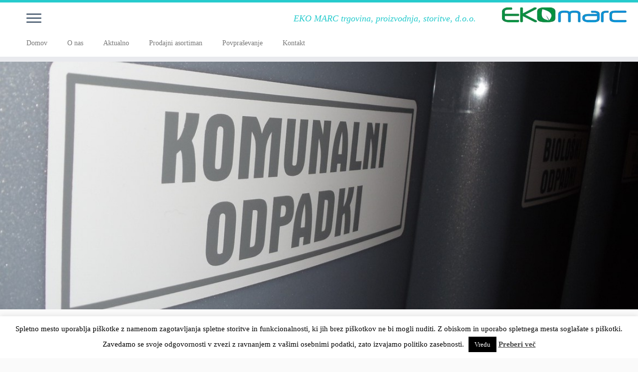

--- FILE ---
content_type: text/css
request_url: https://www.eko-marc.si/wp/wp-content/themes/customizr/inc/assets/css/blue2.min.css?ver=4.4.24
body_size: 11950
content:
/*!
 * Customizr v4.4.24
 *
 * Licensed under the GNU General Public License v2 or later
 * http://www.gnu.org/licenses/gpl-2.0.html
 * Customized by Nicolas Guillaume (nikeo) and built upon the Twitter Bootstrap Framework (Designed and built with all the love in the world @twitter by @mdo and @fat)
 */
.clearfix:after,
.clearfix:before {
    display: table;
    content: "";
    line-height: 0
}

.clearfix:after {
    clear: both
}

.hide-text {
    font: 0/0 a;
    color: transparent;
    text-shadow: none;
    background-color: transparent;
    border: 0
}

.input-block-level {
    display: block;
    width: 100%;
    min-height: 32px;
    -webkit-box-sizing: border-box;
    -moz-box-sizing: border-box;
    box-sizing: border-box
}

a:focus {
    outline: thin dotted #333;
    outline: thin auto #60dfe1;
    outline-offset: -2px
}

a {
    color: #27cbcd;
    text-decoration: none
}

a:focus,
a:hover {
    color: #1b8b8d;
    text-decoration: underline
}

blockquote {
    border-left: 5px solid #27cbcd
}

.btn-link {
    border-color: transparent;
    cursor: pointer;
    color: #27cbcd;
    -webkit-border-radius: 0;
    -moz-border-radius: 0;
    border-radius: 0
}

.btn-link:focus,
.btn-link:hover {
    color: #1b8b8d;
    text-decoration: underline;
    background-color: transparent
}

.btn-primary {
    color: #fff;
    text-shadow: 0 -1px 0 rgba(0, 0, 0, .25);
    background-color: #22b2b3;
    background-image: -moz-linear-gradient(to top, #27cbcd, #1b8b8d);
    background-image: -webkit-gradient(linear, 0 0, 0 100%, from(#27cbcd), to(#1b8b8d));
    background-image: -webkit-linear-gradient(to top, #27cbcd, #1b8b8d);
    background-image: -o-linear-gradient(to top, #27cbcd, #1b8b8d);
    background-image: linear-gradient(to bottom, #27cbcd, #1b8b8d);
    background-repeat: repeat-x;
    border-color: #1b8b8d #1b8b8d #0f4c4c;
    border-color: rgba(0, 0, 0, .1) rgba(0, 0, 0, .1) rgba(0, 0, 0, .25)
}

.btn-primary.active,
.btn-primary.disabled,
.btn-primary:active,
.btn-primary:focus,
.btn-primary:hover,
.btn-primary[disabled] {
    color: #fff;
    background-color: #1b8b8d
}

.btn-info {
    color: #fff;
    text-shadow: 0 -1px 0 rgba(0, 0, 0, .25);
    background-color: #5cdee0;
    background-image: -moz-linear-gradient(to top, #75e3e5, #35d7d9);
    background-image: -webkit-gradient(linear, 0 0, 0 100%, from(#75e3e5), to(#35d7d9));
    background-image: -webkit-linear-gradient(to top, #75e3e5, #35d7d9);
    background-image: -o-linear-gradient(to top, #75e3e5, #35d7d9);
    background-image: linear-gradient(to bottom, #75e3e5, #35d7d9);
    background-repeat: repeat-x;
    border-color: #35d7d9 #35d7d9 #1fa1a2;
    border-color: rgba(0, 0, 0, .1) rgba(0, 0, 0, .1) rgba(0, 0, 0, .25)
}

.btn-info.active,
.btn-info.disabled,
.btn-info:active,
.btn-info:focus,
.btn-info:hover,
.btn-info[disabled] {
    color: #fff;
    background-color: #35d7d9
}

.btn:focus {
    outline: thin dotted #333;
    outline: thin auto #60dfe1;
    outline-offset: -2px
}

.btn-group.open .btn-primary.dropdown-toggle {
    background-color: #1b8b8d
}

.btn-group.open .btn-info.dropdown-toggle {
    background-color: #35d7d9
}

.carousel-control:focus,
.carousel-control:hover {
    color: #27cbcd;
    text-decoration: none;
    opacity: .9
}

.dropdown-menu>.active>a,
.dropdown-menu>.active>a:focus,
.dropdown-menu>.active>a:hover {
    color: #fff;
    text-decoration: none;
    outline: 0;
    background-color: #25c3c4;
    background-image: -moz-linear-gradient(to top, #27cbcd, #23b6b8);
    background-image: -webkit-gradient(linear, 0 0, 0 100%, from(#27cbcd), to(#23b6b8));
    background-image: -webkit-linear-gradient(to top, #27cbcd, #23b6b8);
    background-image: -o-linear-gradient(to top, #27cbcd, #23b6b8);
    background-image: linear-gradient(to bottom, #27cbcd, #23b6b8);
    background-repeat: repeat-x
}

.uneditable-input,
input[type=color],
input[type=date],
input[type=datetime-local],
input[type=datetime],
input[type=email],
input[type=month],
input[type=number],
input[type=password],
input[type=search],
input[type=tel],
input[type=text],
input[type=time],
input[type=url],
input[type=week],
textarea {
    background-color: #fff;
    border: 1px solid #ccc;
    -webkit-box-shadow: inset 0 1px 1px rgba(0, 0, 0, .075);
    -moz-box-shadow: inset 0 1px 1px rgba(0, 0, 0, .075);
    box-shadow: inset 0 1px 1px rgba(0, 0, 0, .075);
    -webkit-transition: border linear .2s, box-shadow linear .2s;
    -moz-transition: border linear .2s, box-shadow linear .2s;
    -o-transition: border linear .2s, box-shadow linear .2s;
    transition: border linear .2s, box-shadow linear .2s
}

.uneditable-input:focus,
input[type=color]:focus,
input[type=date]:focus,
input[type=datetime-local]:focus,
input[type=datetime]:focus,
input[type=email]:focus,
input[type=month]:focus,
input[type=number]:focus,
input[type=password]:focus,
input[type=search]:focus,
input[type=tel]:focus,
input[type=text]:focus,
input[type=time]:focus,
input[type=url]:focus,
input[type=week]:focus,
textarea:focus {
    border-color: #60dfe1;
    outline: 0;
    -webkit-box-shadow: 0 0 8px #60dfe1;
    -moz-box-shadow: 0 0 8px #60dfe1;
    box-shadow: 0 0 8px #60dfe1
}

input[type=checkbox]:focus,
input[type=file]:focus,
input[type=radio]:focus,
select:focus {
    outline: thin dotted #333;
    outline: thin auto #60dfe1;
    outline-offset: -2px
}

.navbar-link {
    color: #777
}

.navbar-link:focus,
.navbar-link:hover {
    color: #27cbcd
}

.navbar .nav>li>a:focus,
.navbar .nav>li>a:hover {
    background-color: transparent;
    color: #27cbcd;
    text-decoration: none
}

.navbar .btn-navbar {
    float: right;
    padding: 7px 10px;
    margin-left: 5px;
    margin-right: 5px;
    color: #fff;
    text-shadow: 0 -1px 0 rgba(0, 0, 0, .25);
    background-color: #1e9c9e;
    background-image: -moz-linear-gradient(to top, #23b6b8, #177677);
    background-image: -webkit-gradient(linear, 0 0, 0 100%, from(#23b6b8), to(#177677));
    background-image: -webkit-linear-gradient(to top, #23b6b8, #177677);
    background-image: -o-linear-gradient(to top, #23b6b8, #177677);
    background-image: linear-gradient(to bottom, #23b6b8, #177677);
    background-repeat: repeat-x;
    border-color: #177677 #177677 #0a3637;
    border-color: rgba(0, 0, 0, .1) rgba(0, 0, 0, .1) rgba(0, 0, 0, .25);
    -webkit-box-shadow: inset 0 1px 0 rgba(255, 255, 255, .1), 0 1px 0 rgba(255, 255, 255, .075);
    -moz-box-shadow: inset 0 1px 0 rgba(255, 255, 255, .1), 0 1px 0 rgba(255, 255, 255, .075);
    box-shadow: inset 0 1px 0 rgba(255, 255, 255, .1), 0 1px 0 rgba(255, 255, 255, .075)
}

.navbar .btn-navbar.active,
.navbar .btn-navbar.disabled,
.navbar .btn-navbar:active,
.navbar .btn-navbar:focus,
.navbar .btn-navbar:hover,
.navbar .btn-navbar[disabled] {
    color: #fff;
    background-color: #177677
}

.navbar .nav li.dropdown>a:focus .caret,
.navbar .nav li.dropdown>a:hover .caret {
    border-top-color: #27cbcd;
    border-bottom-color: #27cbcd
}

.navbar .nav li.dropdown.active>.dropdown-toggle,
.navbar .nav li.dropdown.open.active>.dropdown-toggle,
.navbar .nav li.dropdown.open>.dropdown-toggle {
    color: #27cbcd
}

.nav-list>.active>a,
.nav-list>.active>a:focus,
.nav-list>.active>a:hover {
    color: #fff;
    text-shadow: 0 -1px 0 rgba(0, 0, 0, .2);
    background-color: #27cbcd
}

.nav-pills>.active>a,
.nav-pills>.active>a:focus,
.nav-pills>.active>a:hover {
    color: #fff;
    background-color: #27cbcd
}

.nav .dropdown-toggle .caret {
    border-top-color: #27cbcd;
    border-bottom-color: #27cbcd;
    margin-top: 6px
}

.nav .dropdown-toggle:focus .caret,
.nav .dropdown-toggle:hover .caret {
    border-top-color: #1b8b8d;
    border-bottom-color: #1b8b8d
}

a.thumbnail:focus,
a.thumbnail:hover {
    border-color: #27cbcd;
    -webkit-box-shadow: 0 1px 4px rgba(0, 105, 214, .25);
    -moz-box-shadow: 0 1px 4px rgba(0, 105, 214, .25);
    box-shadow: 0 1px 4px rgba(0, 105, 214, .25)
}

.tc-header {
    border-top: 5px solid #27cbcd
}

.navbar .btn-navbar.active,
.navbar .btn-navbar.disabled,
.navbar .btn-navbar:active,
.navbar .btn-navbar:focus,
.navbar .btn-navbar:hover,
.navbar .btn-navbar[disabled] {
    background-color: #1b8b8d;
    background-position: 0 -30px
}

.navbar .btn-toggle-nav.hover .icon-bar,
.navbar .nav-collapse.in+.btn-toggle-nav .icon-bar,
.no-csstransforms .tc-sn-visible .btn-toggle-nav .icon-bar,
.tc-is-mobile.tc-sn-visible .btn-toggle-nav .icon-bar {
    background-color: #27cbcd
}

.navbar .btn-toggle-nav.hover .menu-label {
    color: #27cbcd
}

.site-description {
    color: #27cbcd
}

.navbar .nav>li.current-menu-item>a,
.tc-regular-menu .navbar .nav>li.current-menu-ancestor>a {
    color: #27cbcd
}

.navbar .nav li.dropdown.current-menu-item>a .caret,
.navbar .nav li.dropdown.open.current-menu-ancestor>.dropdown-toggle .caret,
.navbar .nav li.dropdown.open>.dropdown-toggle .caret,
.navbar .nav>li.current-menu-item>a .caret,
.tc-regular-menu .navbar .nav li.current-menu-ancestor>a .caret,
.tc-regular-menu .navbar .nav li.dropdown.current-menu-ancestor>a .caret {
    border-top-color: #27cbcd;
    border-bottom-color: #27cbcd
}

.dropdown-menu>li.current-menu-item>a,
.tc-regular-menu .dropdown-menu>li.current-menu-ancestor>a {
    color: #27cbcd
}

.dropdown-menu>li>a:focus,
.dropdown-menu>li>a:hover,
.dropdown-submenu:focus>a,
.dropdown-submenu:hover>a {
    color: #27cbcd
}

.dropdown-menu>li.current-menu-item>a:after,
.dropdown-submenu:hover>a:after,
.tc-regular-menu .dropdown-menu>li.current-menu-ancestor>a:after {
    border-left-color: #27cbcd
}

a+span.tc-external:after {
    color: #27cbcd
}

table {
    border-bottom: 5px solid rgba(39, 203, 205, .5);
    border-collapse: collapse;
    border-spacing: 0;
    font-size: 14px;
    line-height: 2;
    margin: 0 0 20px;
    width: 100%
}

th {
    font-weight: 700;
    border-bottom: 1px solid rgba(39, 203, 205, .5)
}

td {
    border-top: 1px solid #ededed;
    padding: 6px 10px 6px 0
}

.widget h3:before {
    color: #27cbcd
}

.archive .archive-header .format-icon:before,
.page #content>article.page .entry-header .entry-title.format-icon:before,
.search .search-header .format-icon:before,
.single #content .entry-header .entry-title.format-icon:before {
    color: #27cbcd;
    opacity: 1
}

.widget.widget_archive li:before,
.widget.widget_calendar li:before,
.widget.widget_categories li:before,
.widget.widget_links li:before,
.widget.widget_meta li:before,
.widget.widget_nav_menu li:before,
.widget.widget_pages li:before,
.widget.widget_recent_comments li:before,
.widget.widget_recent_entries li:before,
.widget.widget_rss li:before {
    color: #27cbcd
}

.social-block a:hover {
    color: #27cbcd
}

.tc-carousel-control:hover {
    color: #27cbcd
}

.page-links button.btn {
    color: #27cbcd
}

.comments-link .tc-comment-bubble {
    color: #27cbcd
}

.comments-link .default-bubble:before {
    border: solid 2px #27cbcd
}

.comments-link .tc-comment-bubble {
    color: #27cbcd;
    border: 2px solid #27cbcd
}

.comments-link .custom-bubble-one:before {
    border-color: #27cbcd transparent
}

h3.assistive-text {
    color: #60dfe1
}

#footer .calendar_wrap table a {
    color: #27cbcd
}

#wp-calendar th {
    background-color: #1b8b8d;
    color: #fff
}

.btt-arrow,
footer#footer .colophon a.back-to-top {
    color: #27cbcd
}

.tc-grid-border .grid__item {
    border-bottom: 3px solid #27cbcd
}

.tc-grid-icon:before {
    color: #27cbcd
}